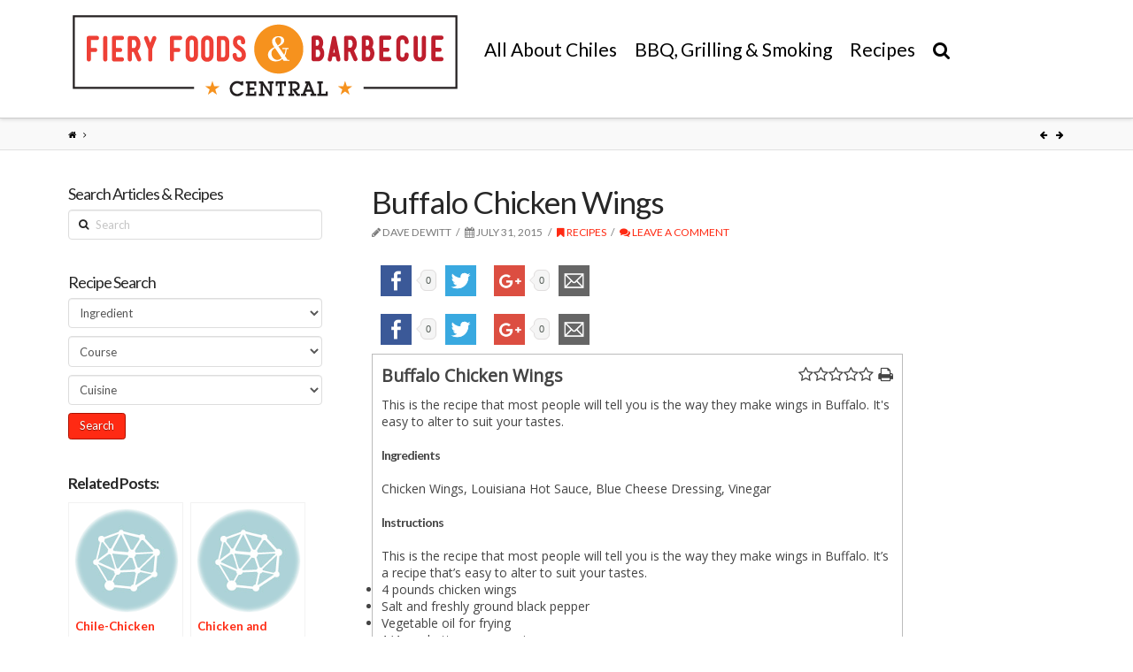

--- FILE ---
content_type: text/html; charset=utf-8
request_url: https://accounts.google.com/o/oauth2/postmessageRelay?parent=https%3A%2F%2Fwww.fieryfoodscentral.com&jsh=m%3B%2F_%2Fscs%2Fabc-static%2F_%2Fjs%2Fk%3Dgapi.lb.en.2kN9-TZiXrM.O%2Fd%3D1%2Frs%3DAHpOoo_B4hu0FeWRuWHfxnZ3V0WubwN7Qw%2Fm%3D__features__
body_size: 161
content:
<!DOCTYPE html><html><head><title></title><meta http-equiv="content-type" content="text/html; charset=utf-8"><meta http-equiv="X-UA-Compatible" content="IE=edge"><meta name="viewport" content="width=device-width, initial-scale=1, minimum-scale=1, maximum-scale=1, user-scalable=0"><script src='https://ssl.gstatic.com/accounts/o/2580342461-postmessagerelay.js' nonce="DB12ee3z3CN2WtVa7RwAGQ"></script></head><body><script type="text/javascript" src="https://apis.google.com/js/rpc:shindig_random.js?onload=init" nonce="DB12ee3z3CN2WtVa7RwAGQ"></script></body></html>

--- FILE ---
content_type: text/javascript; charset=UTF-8
request_url: https://mysa2.fiery-foods.com/api/index.php?in&g&i=15&c=1&w=1280&h=www.fieryfoodscentral.com&rf=&callback=jQuery36106009188624464687_1769017715469&_=1769017715470
body_size: 309
content:
jQuery36106009188624464687_1769017715469({"Code":"<a href=\"https:\/\/mysa2.fiery-foods.com\/api\/index.php?out&a&177\" rel=\"nofollow\" target=\"_blank\"><img src=\"http:\/\/mysa2.fiery-foods.com\/admin\/uploads\/ansels-awesome-hot-sauce-banner-ad-2022-fiery-foods-show.png\" alt=\"\"\/><\/a>"});